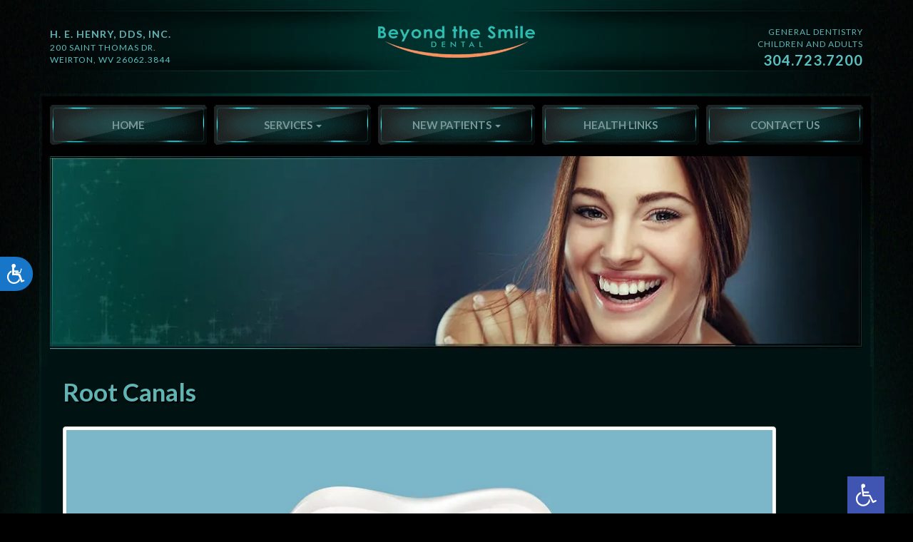

--- FILE ---
content_type: text/css
request_url: https://s16736.pcdn.co/wp-content/mu-plugins/origin-core/public/css/origin-core-public.css?ver=1.3.3
body_size: 236
content:
/* Pojo Toolbar */
.pojo-a11y-toolbar-toggle{ right: 0; bottom: 100px; position: fixed!important; left: unset !important; }
#pojo-a11y-toolbar {z-index: 9999999;}.wiki-node{background: #4ECDC4!important;color: #F7FFF7;}
@media only screen and (min-width: 768px){
    .pojo-a11y-toolbar-toggle{ bottom: 0; right: 40px;}
}
/* Legal Footer */
.origin-core-legal{text-align: center; background-color: #222; font-size: 11px; color: #555; padding: 10px 0;}
.origin-core-legal a{color: #555}
.origin-core-legal a:hover{color: #555}
/* Legal Notice Templates */
.origin-core-legal-notice-body{width: 100%; background-color: #f9f9fa;}
.origin-core-legal-notice-wrap{max-width: 1200px; margin: 0 auto; padding: 4rem; padding-top: 6rem;}
.origin-core-legal-notice-wrap p{color: #333;}
.origin-core-legal-notice-wrap h1,.origin-core-legal-notice-wrap h2,.origin-core-legal-notice-wrap h3,.origin-core-legal-notice-wrap h4{color: #111;}

--- FILE ---
content_type: text/css
request_url: https://s16736.pcdn.co/wp-content/themes/aaa-haroldhenry/style.css?ver=1.0.1743731550
body_size: 6706
content:
/*
Theme Name: aaa-haroldhenry
Version: 1.0
Theme URI: http://optimized360.com
Template: legacy
Author: Author
Author URI: http://optimized360.com/about-us
Tags: featured-images, custom-menu
License: Copyright Optimized360 LLC - All Rights Reserved Â© 2013-2016
*/

/*

Output Code Example:
<?php get_template_part ('framework/outputs/promo-1') ?>

*/

/*========================================================================
								Main Elements
========================================================================*/

/* == WP Editor == */
.alignnone{margin:5px 20px 20px 0}.aligncenter,div.aligncenter{display:block;margin:5px auto}.alignright{float:right;margin:5px 0 20px 20px}.alignleft{float:left;margin:5px 20px 20px 0}.aligncenter{display:block;margin:5px auto}a img.alignright{float:right;margin:10px 0 35px 30px}a img.alignnone{margin:5px 20px 20px 0}a img.alignleft{float:left;margin:15px 75px 30px 0}a img.aligncenter{display:block;margin-left:auto;margin-right:auto}.wp-caption{max-width:96%;padding:5px 3px 10px;text-align:center}.wp-caption.alignnone{margin:5px 20px 20px 0}.wp-caption.alignleft{margin:15px 35px 30px 0}.wp-caption.alignright{margin:5px 0 20px 20px}.wp-caption img{border:0;height:auto;margin:0;max-width:98.5%;padding:0;width:auto}.wp-caption p.wp-caption-text{font-size:13px;color:#888; margin: 20px 0;}#post_name{display:none}/* Text meant only for screen readers. */.screen-reader-text { clip: rect(1px, 1px, 1px, 1px);position: absolute !important;height: 1px;width: 1px;overflow: hidden;}.screen-reader-text:focus {background-color: #f1f1f1;border-radius: 3px;box-shadow: 0 0 2px 2px rgba(0, 0, 0, 0.6);clip: auto !important;color: #21759b;display: block;font-size: 14px;font-size: 0.875rem;font-weight: bold;height: auto;left: 5px;line-height: normal;padding: 15px 23px 14px;text-decoration: none;top: 5px;width: auto;z-index: 100000; /* Above WP toolbar. */}

body{font-size: 16px;color: #61b4b4; background:url(./mods/images/specialty/body-bg.jpg) no-repeat center top #000; font-family: "Lato",sans-serif;}

#main-content article h1, h1{font-size:35px; margin:0 0 30px; color:#61b4b4; text-shadow:2px 2px 1px #000; font-weight:bold; }
#main-content article h2, h2{font-size:30px; margin:0 0 25px; color:#61b4b4; text-shadow:2px 2px 1px #000; font-weight:bold; }
#main-content article h3, h3{font-size:25px; margin:0 0 20px; color:#61b4b4; text-shadow:2px 2px 1px #000; font-weight:bold; }
#main-content article h4, h4{font-size:22px; margin:0 0 18px; color:#61b4b4; text-shadow:2px 2px 1px #000; font-weight:bold; }
#main-content article h5, h5{font-size:20px; margin:0 0 16px; color:#61b4b4; text-shadow:2px 2px 1px #000; font-weight:bold; }
#main-content article h6, h6{font-size:18px; margin:0 0 15px; color:#61b4b4; text-shadow:2px 2px 1px #000; font-weight:bold; }

a { color:#61b4b4; }
a:focus, a:hover, a:active { text-shadow: 0 0 10px rgba(255,255,255,1) , 0 0 20px rgba(255,255,255,1) , 0 0 30px rgba(255,255,255,1) , 0 0 40px #00ffff , 0 0 70px #00ffff , 0 0 80px #00ffff , 0 0 100px #00ffff !important;color:#fff !important; text-decoration:none !important; }
p {line-height: 25px;  margin: 0 0 30px;}
/* Bootstrap */

/* Carousel */
.carousel-inner img {width:100%;}
.carousel-control.left{}
.carousel-control.right{}
.carousel-indicators{} 
.carousel-control{}

/*========================================================================
								Modules
========================================================================*/

#headerbar{padding:36px 0 33px; background:url(./mods/images/specialty/header-bg.jpg) no-repeat center top; }
#hero > div{ position:relative; }
#hero > div:before {position:absolute; content:""; left:0; background:url(./mods/images/specialty/slider-before.jpg) no-repeat ; top:0; height:295px; width:16px; background-size:auto 100%; }
.home #hero > div:after, .home #hero > div:before {height:468px;}

#hero > div:after {position:absolute; content:""; right:0; background:url(./mods/images/specialty/slider-after.jpg) no-repeat ; top:0; height:295px; width:16px; background-size:100% 100%; }
.home #highlights > div{background:url(./mods/images/specialty/main-content-bg.jpg) no-repeat center top; background-size:100% 100%; border:0;  min-height:0;}
#highlights > div { background: #001212;  border-left: 3px solid #031918;  border-right: 3px solid #031918; padding: 40px 15px 28px;  }
#slider{}
#services > div{padding:66px 15px 0; background:url(./mods/images/specialty/service-bg.jpg) repeat-y center top; background-size:100% 100%; position:relative; }
#services > div:before {background:url(./mods/images/specialty/shadow.png) no-repeat; width:100%; height:47px; background-size:100% auto; position:absolute; content:""; left:0; top:0;  }
.home #main-content > div {  background:url(./mods/images/specialty/highlight-border.jpg) no-repeat center top; background-size:100% 100%; border:0; padding:0 15px 40px; min-height:0; }
#main-content > div {background: #001212; padding: 40px 15px; border-left: 3px solid #031918;  border-right: 3px solid #031918; min-height:450px; }
#sidebar{}
#testimonials > div{padding: 80px 0;}
#footer-top > div {padding:32px 0; background:url(./mods/images/specialty/footer-top-shadow.png) no-repeat center top;  position:relative;background-size: 100% auto; }
#footer-main > div {padding:40px 0 118px; background-image:url(./mods/images/specialty/footer-link.jpg), url(./mods/images/specialty/footer-main-border); background-position:center top, center bottom; background-repeat:no-repeat, repeat-x;  background-size: 100% auto;}
#footer-bottom > div {padding:20px 0;  }

.home .system-output{background-image:url('mods/images/specialty/content-main-top.png'), url('mods/images/specialty/anatomy.png'), url('mods/images/specialty/main-content-bottom.png'); background-repeat:no-repeat, no-repeat, no-repeat; background-position:center top, center center, center bottom;  padding:34px 45px 92px; text-shadow:2px 2px 1px #000; text-align:justify; }
/*========================================================================
							Main Nav Style           
========================================================================*/
.navbar {
	border:0;
	margin:0;
	border-radius:0;
	padding:0;
	min-height:0; 
}
#navbar  > div { background-image:url('mods/images/specialty/menu-border.jpg');  background-repeat:no-repeat;  padding:16px 15px; background-position:center top; background-size:100% auto;  }
.navbar-nav {float:none; }

/*========================================================================
							Menu Level One           
========================================================================*/

 .navbar li {
	font-family: 'Lato', sans-serif;
}
.navbar-nav > li {margin-left:10px; }
.navbar-nav > li:first-child {margin:0; }
/* Main Menu Item */
.navbar .navbar-nav > li > a{
    padding: 18px 20px;
	text-align:center; 
    font-size: 15px;
    font-weight: bold;
    text-transform: uppercase;
	width:220px; 
	background-size:100% 100%; 
    color:#7a9898;
	background-image:url('mods/images/specialty/menu-bg.png');
	background-repeat:no-repeat; 
-o-text-overflow: clip;
text-overflow: clip;
white-space: pre;
-webkit-transition: all 200ms cubic-bezier(0.42, 0, 0.58, 1);
-moz-transition: all 200ms cubic-bezier(0.42, 0, 0.58, 1);
-o-transition: all 200ms cubic-bezier(0.42, 0, 0.58, 1);
transition: all 200ms cubic-bezier(0.42, 0, 0.58, 1);

}

/* Main Menu Item Hover, Active, Focus, Open */
.navbar .navbar-nav > li > a:hover,
.navbar .navbar-nav > li > a:focus,
.navbar .navbar-nav > .active > a,
.navbar .navbar-nav > .active > a:hover,
.navbar .navbar-nav > .active > a:focus,
.navbar .navbar-nav > .open > a,
.navbar .navbar-nav > .open > a:hover,
.navbar .navbar-nav > .open > a:focus {
	color:#fff	;
	background-color:transparent;
	 text-shadow: 0 0 10px rgba(255,255,255,1) , 0 0 20px rgba(255,255,255,1) , 0 0 30px rgba(255,255,255,1) , 0 0 40px #00ffff , 0 0 70px #00ffff , 0 0 80px #00ffff , 0 0 100px #00ffff ;
}

/*========================================================================
							Menu Level Two (Dropdown)           
========================================================================*/

/* Dropdown Menu Wrap */
.dropdown-menu{
	padding: 0;
	background:#70d6c0; 
	border:0px; 
}

/* Dropdown Menu Item */
.dropdown-menu>li>a{
	padding: 12px;
	color:#fff; 
}

/* Dropdown Menu Item Hover, Active, Focus */
.dropdown-menu>li>a:hover,
.dropdown-menu>li>a:focus,
.dropdown-menu>.active>a,
.dropdown-menu>.active>a:hover,
.dropdown-menu>.active>a:focus{
	color:#fff;
	background:#002724;
	text-shadow:none; 
}


/*========================================================================
							Mobile Menu           
========================================================================*/

/* Mobile Menu Toggle Button Border */
.navbar-toggle {
  background: #5AC9C6;
  border-radius: 0;
  float: none;
  height: 45px;
  margin: 0;
  padding: 10px 15px;
  width: 100%;
}
.navbar-toggle::after {
  color: #011B18;
  content: "Menu";
  font-size: 20px;
  left: 17px;
  position: absolute;
  top: 8px;
}
/* Mobile Menu Toggle Bar BG*/
.navbar .navbar-toggle:hover,
.navbar .navbar-toggle:focus {
	background:;
}

/* Mobile Menu Toggle Button Icons (Hamburger Menu) */
.navbar .navbar-toggle .icon-bar {
  background-color: #011B18;
  clear: both;
  float: right;
  width: 32px;
}

/* Mobile Menu Toggle Button Icons (Hamburger Menu) Hover */
.navbar .navbar-toggle:hover .icon-bar,
.navbar .navbar-toggle:focus .icon-bar{
	background-color:;
}

/* Mobile Dropdown Menu Box Border */
.navbar .navbar-collapse {
padding:0; 
}


/*==========  Non-Mobile First Method  ==========*/

/* Large Devices, Wide Screens */
@media only screen and (max-width : 1199px) {

.navbar .navbar-nav > li > a { background-size:100% 100%; width: 180px; }	
#navbar > div {background-size:100% 100%; }

}

/* Medium Devices, Desktops */
@media only screen and (max-width : 991px) {
.navbar-nav > li {float:none; display:inline-block; }	
.navbar-nav { text-align:center; }
.navbar-nav > li:first-child, .navbar-nav > li {margin:0 5px 5px; }
#navbar > div {padding:16px 15px 8px; }
}

/* Small Devices, Tablets */
@media only screen and (max-width : 767px) {
.navbar-nav, .navbar-nav > li:first-child, .navbar-nav > li {margin:0; display:block; text-align:left; background:#013531; }
.navbar .navbar-nav > li > a {width:100%; background:none;  text-align:left; text-shadow:none !important; padding:14px 20px; }
.dropdown-menu > li > a:hover, .dropdown-menu > li > a:focus, .dropdown-menu > .active > a, .dropdown-menu > .active > a:hover, .dropdown-menu > .active > a:focus, .navbar .navbar-nav > li > a:hover, .navbar .navbar-nav > li > a:focus, .navbar .navbar-nav > .active > a, .navbar .navbar-nav > .active > a:hover, .navbar .navbar-nav > .active > a:focus, .navbar .navbar-nav > .open > a, .navbar .navbar-nav > .open > a:hover, .navbar .navbar-nav > .open > a:focus {background:#001312; }
#navbar > div {padding:0px 15px ; }
.navbar-nav .open .dropdown-menu .dropdown-header, .navbar-nav .open .dropdown-menu > li > a {
  padding: 14px  48px;
}


}

/* Extra Small Devices, Phones */ 
@media only screen and (max-width : 480px) {

}

/* Custom, iPhone Retina */ 
@media only screen and (max-width : 320px) {
    
}

/*========================================================================
							Theme Classes
========================================================================*/
#headerbar  a { display: block; text-align: center; }
.et_divi_builder #hero #et_builder_outer_content .et_pb_slide_description, .et_divi_builder #hero #et_builder_outer_content .et_pb_slider_fullwidth_off .et_pb_slide_description {padding:16% 0; }
.et_divi_builder #hero #et_builder_outer_content .et_pb_slider .et_pb_container {max-width:100%; width:100%; }
.et_divi_builder #hero #et_builder_outer_content .et_pb_module p {color: #5ac9c6 !important; font-family: "Lato",sans-serif; font-size: 37px; font-weight: 300; line-height: 39px; text-align: left; text-shadow: 2px 2px 1px #000; }
.home .entry-header {display:none; }
.highlight-subtitle .btn {  clear: both;  display: block; float: right; } 
.btn:hover { text-shadow: 0 0 10px rgba(255,255,255,1) , 0 0 20px rgba(255,255,255,1) , 0 0 30px rgba(255,255,255,1) , 0 0 40px #00ffff , 0 0 70px #00ffff , 0 0 80px #00ffff , 0 0 100px #00ffff ;color:#fff; }
.btn {
  background: #000;
  border-radius: 0;
  color: #fff;
  font-family: "Lato",sans-serif;
  font-size: 13px;
  font-weight: 300;
  margin-top: 26px;
  padding: 6px 24px;
  text-transform: uppercase;
-o-text-overflow: clip;
text-overflow: clip;
white-space: pre;
-webkit-transition: all 200ms cubic-bezier(0.42, 0, 0.58, 1);
-moz-transition: all 200ms cubic-bezier(0.42, 0, 0.58, 1);
-o-transition: all 200ms cubic-bezier(0.42, 0, 0.58, 1);
transition: all 200ms cubic-bezier(0.42, 0, 0.58, 1);

}
header > div > div:last-child span {
  clear: both;
  display: block;
  float: right;
}
.inner-hero img {width:100%; height:auto; }
#footer-top > div > div {background:url(./mods/images/specialty/footer-top-div-bg.png) repeat-x left top #000101;  width:49%;  min-height:277px; padding:35px; }
#footer-top > div > div:first-child {margin-right:1%; }
#footer-top > div > div:last-child {margin-left:1%; background-image:url(./mods/images/specialty/icon.png), url(./mods/images/specialty/footer-top-div-bg.png); background-position:80px top, right top; 
background-repeat:no-repeat, repeat-x; background-color:#000101; }
.hours ul {margin:0; padding:0; display:block; width:50%; float:left; }
.hours ul li {margin:0; padding:0; list-style:none; text-shadow:2px 2px 1px #000; line-height: 24px; }
.hours ul li span {width:95px; float:left; }
#footer-top h3 {background:url(./mods/images/specialty/h3-border.jpg) no-repeat left bottom;   margin-bottom: 25px; padding-bottom: 15px; background-size:100% auto; }
#footer-main ul {margin:0; padding:0; text-align:center; }
#footer-main ul li { display: inline-block; float: none; list-style:none; margin: 0 20px; padding: 0;}
#footer-main ul li a {font-size:22px; color:#61b4b4;  background:url(./mods/images/specialty/arrow.png) no-repeat left center; padding-left:26px; transition:all 0.4s ease 0s; -moz-transition:all 0.4s ease 0s; -ms-transition:all 0.4s ease 0s; -o-transition:all 0.4s ease 0s; -webkit-transition:all 0.4s ease 0s;  }
#footer-main ul li a:hover { text-decoration:none; background-position:10px center;text-shadow:none;  	}

.page-id-8.et_divi_builder #main-content .system-output .entry-content .et_builder_outer_content .et_pb_section{ padding-top:0;}
.page-id-8.et_divi_builder #main-content .system-output .entry-content .et_builder_outer_content .et_pb_section .et_pb_row { padding-top: 0; max-width:100% !important; width:100% !important;} 
.page-id-8.et_divi_builder #main-content > div{ padding-top:0;}
.systemic-inflammation-table td {padding: 10px 0 10px 15px; font-weight:bold;}
.systemic-inflammation-table th {padding: 10px 0 10px 15px;font-size: 22px;width: 50%;}



@-moz-keyframes pulsate {
  0%,100% {
    -moz-box-shadow: 0 0 1em 0.34em rgba(3, 218, 208, 0.75);
    box-shadow: 0 0 1em 0.34em rgba(3, 218, 208, 0.75);
  }
  50% {
    -moz-box-shadow: 0 0 3em 1em rgba(3, 218, 208, 0.75);
    box-shadow: 0 0 3em 1em rgba(3, 218, 208, 0.75);
  }
}
@-webkit-keyframes pulsate {
  0%,100% {
    -webkit-box-shadow: 0 0 1em 0.34em rgba(3, 218, 208, 0.75);
    box-shadow: 0 0 1em 0.34em rgba(3, 218, 208, 0.75);
  }
  50% {
    -webkit-box-shadow: 0 0 3em 1em rgba(3, 218, 208, 0.75);
    box-shadow: 0 0 3em 1em rgba(3, 218, 208, 0.75);
  }
}
@keyframes pulsate {
  0%,100% {
    -moz-box-shadow: 0 0 1em 0.34em rgba(3, 218, 208, 0.75);
    -webkit-box-shadow: 0 0 1em 0.34em rgba(3, 218, 208, 0.75);
    box-shadow: 0 0 1em 0.34em rgba(3, 218, 208, 0.75);
  }
  50% {
    -moz-box-shadow: 0 0 3em 1em rgba(3, 218, 208, 0.75);
    -webkit-box-shadow: 0 0 3em 1em rgba(3, 218, 208, 0.75);
    box-shadow: 0 0 3em 1em rgba(3, 218, 208, 0.75);
  }
}
.ball {
  margin-top:-8px; 
  margin-left:-8px; 
  left:50%; 
  top:50%; 
  z-index:999; 
  position:absolute; 
  display:block;
  vertical-align: middle;
  *vertical-align: auto;
  *zoom: 1;
  *display: inline;
  background: #feeeed;
  font-size: 1em;
  width: 16px;
  height: 16px;
  -moz-border-radius: 50%;
  -webkit-border-radius: 50%;
  border-radius: 50%;
  -moz-animation: pulsate 2s infinite;
  -webkit-animation: pulsate 2s infinite;
  animation: pulsate 2s infinite;
}
header span {
  font-size: 12px;
  text-transform: uppercase;
  letter-spacing: 1px;
}
.home #main-content h2 {display: block; color:#61b4b4; font-size:25px; font-weight:bold; margin-bottom:30px; text-align:center; text-shadow:2px 2px 1px #000;}

.home .entry-content ul {
  margin: 0;
  padding: 0;
}
.home .entry-content ul li {
  line-height: 25px;
  margin-bottom: 22px;
}
.single-post .entry-content ol li {
	margin-bottom: 15px;
}
/*========================================================================
							Output Classes
========================================================================*/

/* Action */
.action {}

/* Additional Logos */
.add-logos{}
.add-logos img {max-width:200px;margin:0 25px;}

/* Address */
.address {font-size:12px; color:#5ac0c0; text-transform:uppercase; font-family: 'Lato', 'Arial', sans-serif; letter-spacing: 1px; display:block; }
.ba-address {display: block;}
.ba-city{}
.ba-state{}
.ba-zip{}

/* Email */
.email{}

/* Excerpt */
.excerpt {}
.excerpt-title {color: #61b4b4; font-size: 25px; text-shadow: 2px 2px 1px #000; font-weight:bold; background:url(./mods/images/specialty/h3-border.jpg) no-repeat left bottom;   margin-bottom: 25px; padding-bottom: 15px; background-size:100% auto;  display:block; } 
.excerpt-subtitle {display: block; text-align:justify; line-height:22px; }
.excerpt p {}
.excerpt  a {}

/* Form */
.form {}
.form-title {display:block;margin-bottom:20px;font-size:140%;}

/* Legal */
.legal {font-size:13px; color:#61b4b4; text-align:center; text-shadow:2px 2px 1px #000; }
.legal a {font-size:13px; color:#61b4b4; text-align:center;  text-shadow:2px 2px 1px #000; }

/* Links */
.links {}
.links ul {padding: 0;list-style: none;}
.links li {margin-bottom: 10px;}
.links a {}

/* Highlights */
.highlight-output{}
.highlight-output img{width: 100%;}
.highlight-title{ color: #61b4b4; font-size: 25px; font-weight: bold; margin: 0 0 20px; text-shadow: 2px 2px 1px #000; display:block; }
.highlight-subtitle{ padding: 32px 0; text-align:justify; text-shadow:2px 2px 1px #000; display:block; }
.highlight-ouptut a{}
.highlight-1{ margin:0;  background:url(./mods/images/specialty/content-box.jpg) no-repeat center top; background-size:100%;  padding:26px 34px 51px; }
.highlight-2{}

/* Main Logo */
.logo { max-height: 100%; width: auto;  margin: 0 auto; }

/* Map */
.map{}
.map iframe{}

/* Name */
.name{}
#headerbar .name {font-size:260%;font-weight:700;margin: 5px 0;}
/* Phone */
.phone {float:right; font-size:20px; color:#5ac0c0; font-weight:bold; padding-top:0px; }

/* Promos */
.promo-output{}
.promo-title {font-size: 140%;display:block;}
.promo-subtitle {font-size:120%;display:block;}
.promo-1{}
.promo-2{}
.promo-fineprint {font-size: 80%;}

/* Services */
.service-output {padding-right:15px; }
.service-title{font-size:140%;margin-bottom:20px;display:block;}
.service-subtitle{text-align:justify; display:block; text-shadow:2px 2px 1px #000; }
.service-output a{}
.service-1{}
.service-2{}
.service-3{}
.service-4{}
.service-output img {max-width:100%; }
#services > div > div:last-child {background:url(./mods/images/specialty/service1-bg.jpg) no-repeat center top; box-shadow:0px 9px 7px 1px #000; background-size:cover; padding:31px 35px 35px; position:relative; }
.service-output:after {clear:both; display:block; content:""; }
.service-1 .service-title {color: #61b4b4; font-size: 28px; left: 137px; position: absolute; top: -20px; font-weight: bold; text-shadow:2px 2px 1px #000; }



/* Social */
.social{}
.social a {
	display: inline-block;
	width: 36px;
	height: 36px;
	margin-right: 5px;
	border-radius: 36px;
	text-align: center;
	line-height: 36px;
}

/* System Output */
.home .system-output{background-image:url(./mods/images/specialty/content-main-top.png), url(./mods/images/specialty/anatomy.png), url(./mods/images/specialty/main-content-bottom.png); background-repeat:no-repeat, no-repeat, no-repeat; background-position:center top, center center, center bottom;  padding:34px 45px 92px; text-shadow:2px 2px 1px #000; text-align:justify; background-size: 100% auto, auto auto, 100% auto;}
article #post-ID .post_class{}
.page-links{}
.page-links-title{}
.archive-header{}
.taxonomy-description{}
.thumbnail{}
.read-more{}
i .fa{}

/* Testimonials */
.testimonial-output{}
.testimonial-text{}
.testimonial-name{}
.testimonial-link{}
.testimonial-1{}
.testimonial-2{}
.testimonial-3{}

/* Tagline */
.tagline {display:block;font-size: 180%;}

/*========================================================================
						Bootstrap 3 Media Queries
========================================================================*/

/*==========  Mobile First Method  ==========*/

/* Custom, iPhone Retina */
@media only screen and (min-width : 320px) {

}

/* Extra Small Devices, Phones */
@media only screen and (min-width : 480px) {

}

/* Small Devices, Tablets */ /* Most used. Size of iPad Mini non-retina and iPhone 6 Plus */
@media only screen and (min-width : 768px) {

}

/* Medium Devices, Desktops */
@media only screen and (min-width : 992px) {

}

/* Large Devices, Wide Screens */
@media only screen and (min-width : 1300px) {
.container {
    width: 1270px;
}

}

/*==========  Non-Mobile First Method  ==========*/

/* Large Devices, Wide Screens */
@media only screen and (max-width : 1199px) {
.service-1 .service-title {left:52px; }
.home #main-content article h3 {font-size:22px; }
#footer-top > div > div {padding:35px 15px; }
.hours ul li span {width:64px; }
#footer-main ul li {margin:0 17px; }
.home .highlight-1, .home #highlights {background-size:100% 100%; }

}

/* Medium Devices, Desktops */
@media only screen and (max-width : 991px) {
.service-1 .service-title { left: 30px; }
.home .system-output {padding:16px 23px 45px; }
.home #main-content article h3 {  margin-bottom: 20px; margin-top: 24px; }
#footer-top > div > div {width:100%; }
#footer-top > div > div:first-child {margin:0 0 20px; }
#footer-top > div > div {min-height:240px; }
#footer-main ul li a {font-size:16px; background-size:12px auto; }
#footer-top > div > div:last-child {margin:0; }
.highlight-1 {background-size:100% 100%; padding:34px 45px 32px; }
.hours ul li span { width: 94px; }
}

/* Small Devices, Tablets */
@media only screen and (max-width : 767px) {
header > div > div::after {clear: both; content: ""; display: block; }
.address {float:none; display:block; margin-bottom:20px; }
.phone {float:none; text-align:center; display:block; padding-top:0; }
#headerbar {background:none; padding:20px 0; }
.service-1 > div:first-child { text-align: center;  margin-bottom: 42px; }
.service-1 .service-title {left:120px; }
#footer-main ul li { margin: 0 17px 10px; }
.highlight-1 {padding:34px 45px 55px; }
.service-output {padding:0; }
header span {text-align:center; }
header > div > div:last-child span, header > div > div:first-child > span {display:block; float:none; }
}

/* Extra Small Devices, Phones */
@media only screen and (max-width : 640px) { 
.home #main-content article h3 {margin-top:30px; }
.highlight-title { border-bottom: 2px solid #61b4b4;  box-shadow: 4px 2px 7px 4px #000; margin: 0;  padding: 15px; }
.highlight-subtitle {padding:32px 15px; }
.et_divi_builder #hero #et_builder_outer_content .et_pb_module p { font-size: 25px; line-height: 30px; }
#services > div > div:last-child {background:#011412; }
.service-1 .service-title {position:static; }
.home .system-output {padding:34px 0 15px; }
.home #main-content article h3 {background:#014242; border-bottom: 3px solid #000; margin: 0; padding: 24px 15px; }
.home .entry-content > p {padding:32px 20px; }
.highlight-1 {background:rgba(0, 40, 40, 0.9); padding:0 0 40px; box-shadow:0px 0px 7px 1px #000; }
#footer-main > div {padding:40px 0; }
#footer-main ul li {display:inline-table; float:none; vertical-align:top; margin:0 10px 15px; }
#footer-main ul {text-align:center; }
#highlights > div {padding:40px 0 28px; }
.home #main-content > div {padding:0 0 40px; }
.home .entry-content ul { padding:0 30px;}
.home .entry-content ul li { margin-bottom:40px;}
.systemic-inflammation-table table {display: block;width: 570px;}
.systemic-inflammation-table {overflow-x: auto;}
}


@media only screen and (max-width : 480px) {
.hours ul {width:100%; }	
.hours:after {display: block;  content: ""; clear: both; }
.et_divi_builder #hero #et_builder_outer_content .et_pb_module p {font-size: 19px; line-height: 24px; }
#services > div > div:last-child {padding:31px 15px 35px; }
.home .system-output {padding:0 0 40px; }
#footer-top h3 {font-size:22px; }
#footer-main > div { padding: 22px 0; }


}

/* Custom, iPhone Retina */
@media only screen and (max-width : 320px) {

}

--- FILE ---
content_type: application/javascript
request_url: https://s16736.pcdn.co/wp-content/themes/legacy/framework/assets/js/global.js?ver=1.0.1743731550
body_size: 237
content:
//Back-To-Top Button

/*
if ( ($(window).height() + 100) < $(document).height() ) {
    $('.backtotop').affix({
        // how far to scroll down before link "slides" into view
        offset: {top:200}
    });
}
*/
/*
This should be in a different file, if we decide to go with this.

(function() {
    tinymce.create('tinymce.plugins.optaddress', {
        init : function(ed, url) {
            ed.addButton('optaddress', {
                title : 'Add Address',
                icon: 'bold',
                onclick : function() {
                     ed.selection.setContent('[optAddress]');
 
                }
            });
        },
        createControl : function(n, cm) {
            return null;
        },
    });
    tinymce.PluginManager.add('optaddress', tinymce.plugins.optaddress);
})();
*/

--- FILE ---
content_type: text/plain
request_url: https://www.google-analytics.com/j/collect?v=1&_v=j102&a=53653046&t=pageview&_s=1&dl=https%3A%2F%2Fbeyondthesmiledental.com%2Froot-canals%2F&ul=en-us%40posix&dt=Root%20Canal%20Treatment%20in%20Dentistry&sr=1280x720&vp=1280x720&_u=IEBAAEABAAAAACAAI~&jid=1681091840&gjid=2009466657&cid=2003750919.1769899369&tid=UA-92995951-1&_gid=1866806010.1769899369&_r=1&_slc=1&z=229297055
body_size: -453
content:
2,cG-EP4RDZ9E2V